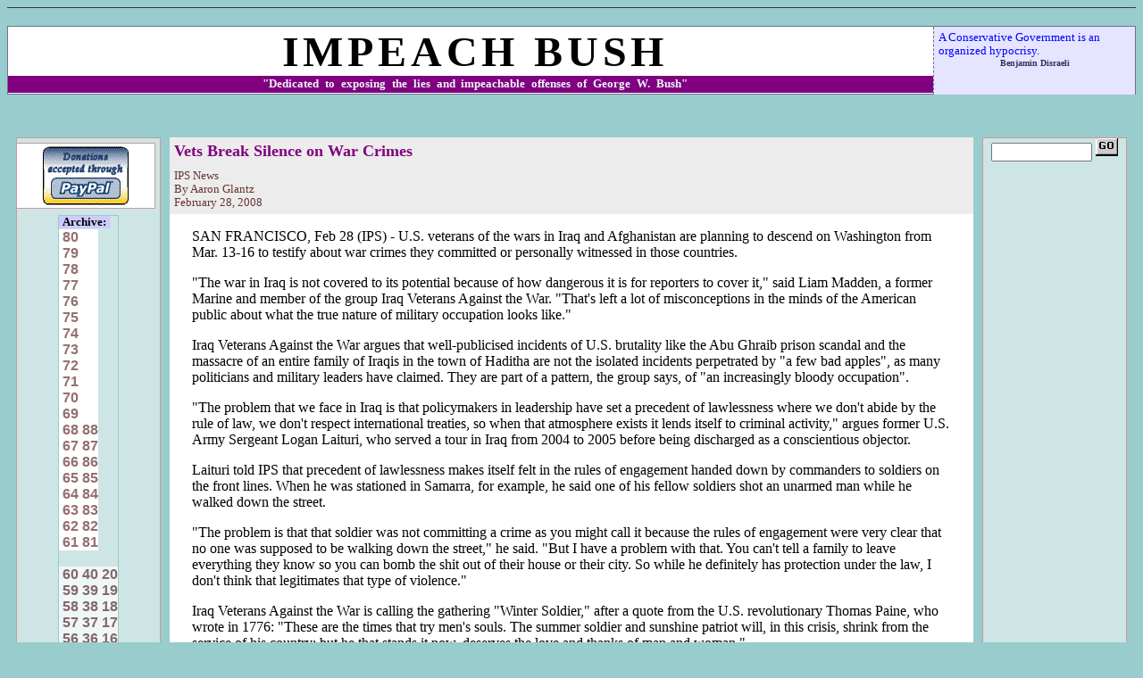

--- FILE ---
content_type: text/html
request_url: https://zzpat.tripod.com/cvb/feb_2008/vets_break_silence_on_war_crimes.html
body_size: 25169
content:
<!DOCTYPE html PUBLIC "-//W3C//DTD XHTML 1.0 Transitional//EN"
    "http://www.w3.org/TR/xhtml1/DTD/xhtml1-transitional.dtd">
<html xmlns="http://www.w3.org/1999/xhtml">
<head>
<title>Vets Break Silence on War Crimes</title>
<meta name="generator" content=
"HTML Tidy plugin in HTML-Kit (vers 1st August 2004), see http://www.htmlkit.com/tidy/" />
<meta http-equiv="Content-Type" content="text/html; charset=us-ascii" />
<meta name="Author" content="Patrick Ziegler, zzpatrick@gmail.com" />
<meta name="Description" content="Exposing the lies and impeachable offenses of George W. Bush" />
<meta name="Classification" content="politics" />
<meta name="KeyWords" content=
"Impeach Bush, Impeach President Bush, President Bush impeach, Bush lies, impeachable offenses" />
<link rel="shortcut icon" href="../favicon.ico" />
<link rel="stylesheet" type="text/css" href="../global/styles_print1.css" />
<script language="JavaScript" src="../global/quotes.js" type="text/javascript">
</script>
<script language="JavaScript" src="../global/archive_main.js" type="text/javascript">
</script>
</head>
<body link="#0000FF" text="#000000" vlink="#FF00FF"><!--'"</title></head>-->

<script type="text/javascript">
//OwnerIQ
var __oiq_pct = 50;
if( __oiq_pct>=100 || Math.floor(Math.random()*100/(100-__oiq_pct)) > 0 ) {
var _oiqq = _oiqq || [];
_oiqq.push(['oiq_addPageBrand','Lycos']);
_oiqq.push(['oiq_addPageCat','Internet > Websites']);
_oiqq.push(['oiq_addPageLifecycle','Intend']);
_oiqq.push(['oiq_doTag']);
(function() {
var oiq = document.createElement('script'); oiq.type = 'text/javascript'; oiq.async = true;
oiq.src = document.location.protocol + '//px.owneriq.net/stas/s/lycosn.js';
var s = document.getElementsByTagName('script')[0]; s.parentNode.insertBefore(oiq, s);
})();
}
//Google Analytics
var _gaq = _gaq || [];
_gaq.push(['_setAccount','UA-21402695-19']);
_gaq.push(['_setDomainName','tripod.com']);
_gaq.push(['_setCustomVar',1,'member_name','zzpat',3]);
_gaq.push(['_trackPageview']);
(function() {
var ga = document.createElement('script'); ga.type = 'text/javascript'; ga.async = true;
ga.src = ('https:' == document.location.protocol ? 'https://ssl' : 'http://www') + '.google-analytics.com/ga.js';
var s = document.getElementsByTagName('script')[0]; s.parentNode.insertBefore(ga, s);
})();
//Lycos Init
function getReferrer() {
var all= this.document.cookie;
if (all== '') return false;
var cookie_name = 'REFERRER=';
var start = all.lastIndexOf(cookie_name);
if (start == -1) return false;
start += cookie_name.length;
var end = all.indexOf(';', start);
if (end == -1) end = all.length;
return all.substring(start, end);
}
function getQuery() {
var rfr = getReferrer();
if (rfr == '') return false;
var q = extractQuery(rfr, 'yahoo.com', 'p=');
if (q) return q;
q = extractQuery(rfr, '', 'q=');
return q ? q : "";
}
function extractQuery(full, site, q_param) {
var start = full.lastIndexOf(site);
if (start == -1) return false;
start = full.lastIndexOf(q_param);
if (start == -1) return false;
start += q_param.length;
var end = full.indexOf('&', start);
if (end == -1) end = full.length;
return unescape(full.substring(start, end)).split(" ").join("+");
}
function generateHref(atag, template){
atag.href=template.replace('_MYURL_', window.location.href.replace('http://', '')).replace('_MYTITLE_','Check%20out%20this%20Tripod%20Member%20site!'); 
}
var lycos_ad = Array();
var lycos_onload_timer;
var cm_role = "live";
var cm_host = "tripod.lycos.com";
var cm_taxid = "/memberembedded";
var tripod_member_name = "zzpat";
var tripod_member_page = "zzpat/cvb/feb_2008/vets_break_silence_on_war_crimes.html";
var tripod_ratings_hash = "1762238568:c1d55b07f9083f27060fd7168da94014";

var lycos_ad_category = {"dmoz":"home\/personal_finance","ontarget":"&CAT=finance&L2CAT=money%20and%20investing","find_what":"income"};

var lycos_ad_remote_addr = "209.202.244.9";
var lycos_ad_www_server = "www.tripod.lycos.com";
var lycos_ad_track_small = "";
var lycos_ad_track_served = "";
var lycos_search_query = getQuery();
</script>

<script type="text/javascript" src="https://scripts.lycos.com/catman/init.js"></script>

<script type='text/javascript'>
 var googletag = googletag || {};
 googletag.cmd = googletag.cmd || [];
 (function() {
   var gads = document.createElement('script');
   gads.async = true;
   gads.type = 'text/javascript';
   var useSSL = 'https:' == document.location.protocol;
   gads.src = (useSSL ? 'https:' : 'http:') +
     '//www.googletagservices.com/tag/js/gpt.js';
   var node = document.getElementsByTagName('script')[0];
   node.parentNode.insertBefore(gads, node);
 })();
</script>

<script type='text/javascript'>
 googletag.cmd.push(function() {
   googletag.defineSlot('/95963596/TRI_300X250_dfp', [300, 250], 'div-gpt-ad-1450204159126-0').addService(googletag.pubads());
   googletag.defineSlot('/95963596/TRI_above_728x90_dfp', [728, 90], 'div-gpt-ad-1450204159126-1').addService(googletag.pubads());
   googletag.defineSlot('/95963596/TRI_below_728x90_dfp', [728, 90], 'div-gpt-ad-1450204159126-2').addService(googletag.pubads());
   googletag.pubads().enableSingleRequest();
   googletag.enableServices();
 });
</script>


<script type="text/javascript"> 
(function(isV)
{
    if( !isV )
    {
        return;
    }
    var adMgr = new AdManager();
    var lycos_prod_set = adMgr.chooseProductSet();
    var slots = ["leaderboard", "leaderboard2", "toolbar_image", "toolbar_text", "smallbox", "top_promo", "footer2", "slider"];
    var adCat = this.lycos_ad_category;
    adMgr.setForcedParam('page', (adCat && adCat.dmoz) ? adCat.dmoz : 'member');
    if (this.lycos_search_query)
    {
        adMgr.setForcedParam("keyword", this.lycos_search_query);
    } 
    else if(adCat && adCat.find_what)
    {
        adMgr.setForcedParam('keyword', adCat.find_what);
    }
    
    for (var s in slots)
    {
        var slot = slots[s];
        if (adMgr.isSlotAvailable(slot))
        {
            this.lycos_ad[slot] = adMgr.getSlot(slot);
        }
    }

    adMgr.renderHeader();
    adMgr.renderFooter();
}((function() {

var w = 0, h = 0, minimumThreshold = 300;

if (top == self)
{
    return true;
}
if (typeof(window.innerWidth) == 'number' )
{
    w = window.innerWidth;
    h = window.innerHeight;
}
else if (document.documentElement && (document.documentElement.clientWidth || document.documentElement.clientHeight))
{
    w = document.documentElement.clientWidth;
    h = document.documentElement.clientHeight;
}
else if (document.body && (document.body.clientWidth || document.body.clientHeight))
{
    w = document.body.clientWidth;
    h = document.body.clientHeight;
}
return ((w > minimumThreshold) && (h > minimumThreshold));
}())));




window.onload = function()
{
    var f = document.getElementById("FooterAd");
    var b = document.getElementsByTagName("body")[0];
    b.appendChild(f);
    f.style.display = "block";
    document.getElementById('lycosFooterAdiFrame').src = '/adm/ad/footerAd.iframe.html';
    


    
    // DOM Inj Ad
    (function(isTrellix)
    {
        var e = document.createElement('iframe');
        e.style.border = '0';
        e.style.margin = 0;
        e.style.display = 'block';
        e.style.cssFloat = 'right';
        e.style.height = '254px';
        e.style.overflow = 'hidden';
        e.style.padding = 0;
        e.style.width = '300px';


        var isBlokedByDomain = function( href )
        {
            var blockedDomains = [
                "ananyaporn13000.tripod.com",
                "xxxpornxxx.tripod.com"
            ];
            var flag = false;
            
            for( var i=0; i<blockedDomains.length; i++ )
            {
                if( href.search( blockedDomains[ i ] ) >= 0 )
                {
                    flag = true;
                }
            }
            return flag;
        }

        var getMetaContent = function( metaName )
        {
            var metas = document.getElementsByTagName('meta');
            for (i=0; i<metas.length; i++)
            { 
                if( metas[i].getAttribute("name") == metaName )
                { 
                    return metas[i].getAttribute("content"); 
                } 
            }
            return false;
        }
        
        var getCommentNodes = function(regexPattern)
        {
            var nodes = {};
            var nodesA = [];
            var preferredNodesList = ['a', 'c', 'b'];
        
            (function getNodesThatHaveComments(n, pattern)
            {
                if (n.hasChildNodes())
                {
                    if (n.tagName === 'IFRAME')
                    {
                        return false;
                    }
                    for (var i = 0; i < n.childNodes.length; i++)
                    {
                        if ((n.childNodes[i].nodeType === 8) && (pattern.test(n.childNodes[i].nodeValue)))
                        {
                            var areaName = pattern.exec(n.childNodes[i].nodeValue)[1];
                            nodes[areaName] = n;
                        }
                        else if (n.childNodes[i].nodeType === 1)
                        {
                            getNodesThatHaveComments(n.childNodes[i], pattern);
                        }
                    }
                }
            }(document.body, regexPattern));

            for (var i in preferredNodesList)
            {
                if (nodes[preferredNodesList[i]])
                {
                    if( isTrellix && nodes[preferredNodesList[i]].parentNode.parentNode.parentNode.parentNode )
                    {
                        nodesA.push(nodes[preferredNodesList[i]].parentNode.parentNode.parentNode.parentNode);
                    }
                    else
                    {
                        nodesA.push( nodes[preferredNodesList[i]] );
                    }
                }
            }
            return nodesA;
        }
        
        
        var properNode = null;
        var areaNodes = getCommentNodes( new RegExp( '^area Type="area_(\\w+)"' ) );

        for (var i = 0; i < areaNodes.length; i++)
        {
            var a = parseInt(getComputedStyle(areaNodes[i]).width);
            if ((a >= 300) && (a <= 400))
            {
                properNode = areaNodes[i];
                break;
            }
        }


        var propertyName = getMetaContent("property") || false;
        if( isTrellix && (properNode) )
        {
            e.src = '/adm/ad/injectAd.iframe.html';
            properNode.insertBefore(e, properNode.firstChild);
        }
        else if( isTrellix && !( properNode ) ) // Slap the ad eventhought there is no alocated slot
        {
            e.src = '/adm/ad/injectAd.iframe.html';
            e.style.cssFloat = 'none';
            var cdiv = document.createElement('div');
            cdiv.style = "width:300px;margin:10px auto;";
            cdiv.appendChild( e );
            b.insertBefore(cdiv, b.lastChild);
        }
        else if( !isBlokedByDomain( location.href ) )
        {
            var injF = document.createElement('iframe');
            injF.style.border = '0';
            injF.style.margin = 0;
            injF.style.display = 'block';
            injF.style.cssFloat = 'none';
            injF.style.height = '254px';
            injF.style.overflow = 'hidden';
            injF.style.padding = 0;
            injF.style.width = '300px';
            injF.src = '/adm/ad/injectAd.iframe.html';

            if( b && ( !isTrellix || ( typeof isTrellix == "undefined" ) ) ) // All other tripod props
            {
                var cdiv = document.createElement('div');
                cdiv.style = "width:300px;margin:10px auto;";
                cdiv.appendChild( injF );
                b.insertBefore(cdiv, b.lastChild);
            } 
        }
  }( document.isTrellix ));
}

</script>

<div id="tb_container" style="background:#DFDCCF; border-bottom:1px solid #393939; position:relative; z-index:999999999!important">
<!--form name="search" onSubmit="return searchit()" id='header_search' >
<input type="text" placeholder="Search" size=30 name="search2" value="">
<input type="button" value="Go!" onClick="searchit()">
</form>
<style>
form#header_search {
    width: 916px;
    margin: 0 auto 8px;
    position: relative;
}


form#header_search input {
    height: 40px;
    font-size: 14px;
    line-height: 40px;
    padding: 0 8px;
    box-sizing: border-box;
    background: #F4F2E9;
    border: 1px solid #BBB8B8;
    transition: background-color 300ms ease-out,
                color 300ms ease;
}

form#header_search input[type="text"] {
    width: 100%;
}
form#header_search input[type="text"]:focus {
    border-color: #A2D054;
    background-color: #fff;
    box-shadow: 0 0px 12px -4px #A2D054;
}



form#header_search input[type="button"] {
    position: absolute;
    top: 1px;
    right: 1px;
    opacity: 1;
    background: #DFDCCF;
    color: #463734;
    width: 125px;
    cursor: pointer;
    height: 38px;
    border: none;
}
form#header_search input[type="text"]:focus ~ input[type='button']:hover,
form#header_search input[type='button']:hover {
    background-color: #A5CE56;
    color: #fff;
}
form#header_search input[type="text"]:focus ~ input[type='button'] {
    background-color: #52AEDF;
    color: #fff;
}

</style>

<script>
function searchit(){
    
    // determine environment 
    var search_env 
    if (lycos_ad_www_server.indexOf(".pd.") > -1) {
       search_env = 'http://search51.pd.lycos.com/a/';
    } else if (lycos_ad_www_server.indexOf(".qa.") > -1) {
       search_env = 'http://search51.qa.lycos.com/a/';
    } else {
       search_env = 'http://search51.lycos.com/a/';
    }

var search_term = encodeURIComponent(document.search.search2.value)
var search_url = search_env+search_term;
window.open(search_url);

return false
}
</script-->
<style>
    .adCenterClass{margin:0 auto}
</style>
<div id="tb_ad" class="adCenterClass" style="display:block!important; overflow:hidden; width:916px;">

<div id="ad_container" style="display:block!important; float:left; width:728px ">
<script type="text/javascript">
if (typeof lycos_ad !== "undefined" && "leaderboard" in lycos_ad) {
  document.write(lycos_ad['leaderboard']);
}
</script>
</div>
</div>
</div>
<script type="text/javascript">
if (typeof lycos_ad !== "undefined" && "slider" in lycos_ad) {
  document.write(lycos_ad['slider']);
}
</script> <!-- added 7/22 -->
<div id="FooterAd" style="background:#DFDCCF; border-top:1px solid #393939; clear:both; display:none; width:100%!important; position:relative; z-index:999999!important; height:90px!important"> 
<div class="adCenterClass" style="display:block!important; overflow:hidden; width:916px;">
<div id="footerAd_container" style="display:block!important; float:left; width:728px">
<iframe id="lycosFooterAdiFrame" style="border:0; display:block; float:left; height:96px; overflow:hidden; padding:0; width:750px"></iframe>
</div>
</div>
</div>


<div class="impeachLogo">
<div class="quote"><script language="JavaScript" type="text/javascript">
//<![CDATA[
<!--
document.write(text[increment]);
//-->
//]]>
</script></div>
<h1>IMPEACH BUSH</h1>
<h3>"Dedicated to exposing the lies and impeachable offenses of George W. Bush"</h3>
</div>
<br />
<div align="center"><script type="text/javascript">
//<![CDATA[
<!--
google_ad_client = "pub-9730357786651464";
/* 728x90, created 1/31/08 */
google_ad_slot = "6333697435";
google_ad_width = 728;
google_ad_height = 90;
//-->
//]]>
</script> <script type="text/javascript" src=
"http://pagead2.googlesyndication.com/pagead/show_ads.js">
</script></div>
<table summary="left Menu" align="center" border="0" cellpadding="0" cellspacing="10" width=
"100%">
<tr>
<td width="160" align="center" valign="top" class="mainBox" bgcolor="#CDE5E5">
<div class="leftBox">
<div align="center"><a href=
"https://www.paypal.com/cgi-bin/webscr?cmd=_xclick&amp;business=zzpat%40yahoo%2ecom&amp;item_name=Impeach%20Bush%20Website&amp;no_shipping=1&amp;tax=0&amp;currency_code=USD&amp;lc=US&amp;bn=PP%2dDonationsBF&amp;charset=UTF%2d8"
class="donate"><img alt="donate (3K)" border="0" src="../images/donate.gif" height="66" width=
"100" /></a></div>
</div>
<script language="JavaScript" type="text/javascript">
//<![CDATA[
writeArchive();
//]]>
</script></td>
<td valign="top" class="centerColumn">
<div class="c1">
<h5>Vets Break Silence on War Crimes</h5>
<span class="small">IPS News<br />
By Aaron Glantz<br />
February 28, 2008</span></div>
<p>SAN FRANCISCO, Feb 28 (IPS) - U.S. veterans of the wars in Iraq and Afghanistan are planning to
descend on Washington from Mar. 13-16 to testify about war crimes they committed or personally
witnessed in those countries.</p>
<p>"The war in Iraq is not covered to its potential because of how dangerous it is for reporters
to cover it," said Liam Madden, a former Marine and member of the group Iraq Veterans Against the
War. "That's left a lot of misconceptions in the minds of the American public about what the true
nature of military occupation looks like."</p>
<p>Iraq Veterans Against the War argues that well-publicised incidents of U.S. brutality like the
Abu Ghraib prison scandal and the massacre of an entire family of Iraqis in the town of Haditha
are not the isolated incidents perpetrated by "a few bad apples", as many politicians and military
leaders have claimed. They are part of a pattern, the group says, of "an increasingly bloody
occupation".</p>
<p>"The problem that we face in Iraq is that policymakers in leadership have set a precedent of
lawlessness where we don't abide by the rule of law, we don't respect international treaties, so
when that atmosphere exists it lends itself to criminal activity," argues former U.S. Army
Sergeant Logan Laituri, who served a tour in Iraq from 2004 to 2005 before being discharged as a
conscientious objector.</p>
<p>Laituri told IPS that precedent of lawlessness makes itself felt in the rules of engagement
handed down by commanders to soldiers on the front lines. When he was stationed in Samarra, for
example, he said one of his fellow soldiers shot an unarmed man while he walked down the
street.</p>
<p>"The problem is that that soldier was not committing a crime as you might call it because the
rules of engagement were very clear that no one was supposed to be walking down the street," he
said. "But I have a problem with that. You can't tell a family to leave everything they know so
you can bomb the shit out of their house or their city. So while he definitely has protection
under the law, I don't think that legitimates that type of violence."</p>
<p>Iraq Veterans Against the War is calling the gathering "Winter Soldier," after a quote from the
U.S. revolutionary Thomas Paine, who wrote in 1776: "These are the times that try men's souls. The
summer soldier and sunshine patriot will, in this crisis, shrink from the service of his country;
but he that stands it now, deserves the love and thanks of man and woman."</p>
<p>Organisers say video and photographic evidence will also be presented, and the testimony and
panels will be broadcast live on Satellite TV and streaming video on ivaw.org.</p>
<p>Winter Soldier is modeled on a similar event held by Vietnam Veterans 37 years ago.</p>
<p>In 1971, over 100 members of Vietnam Veterans Against the War gathered in Detroit to share
their stories with fellow citizens. Atrocities like the My Lai massacre had ignited popular
opposition to the war, but political and military leaders insisted that such crimes were isolated
exceptions.</p>
<p>"Initially even the My Lai massacre was denied," notes Gerald Nicosia, whose book "Home to War"
provides the most exhaustive history of the Vietnam veterans' movement.</p>
<p>"The U.S. military has traditionally denied these accusations based on the fact that 'this is a
crazy soldier' or 'this is a malcontent' -- that you can't trust this person. And that is the
reason that Vietnam Veterans Against the War did this unified presentation in Detriot in
1971."</p>
<p>"They brought together their bona fides and wore their medals and showed it was more than one
or two or three malcontents. It was medal-winning, honored soldiers -- veterans in a group
verifying what each other said to try to convince people that these charges cannot be denied. That
people are doing these things as a matter of policy."</p>
<p>Nicosia says the 1971 Winter Soldier was roundly ignored by the mainstream media, but that it
made an indelible imprint on those who were there.</p>
<p>Among those in attendance was 27-year-old Navy Lieutenant John Kerry, who had served on a Swift
Boat in Vietnam. Three months after the hearings, Nicosia notes, Kerry took his case to Congress
and spoke before a jammed Senate Foreign Relations Committee. Television cameras lined the walls,
and veterans packed the seats.</p>
<p>"Many very highly decorated veterans testified to war crimes committed in Southeast Asia,"
Kerry told the committee, describing the events of the Winter Soldier gathering.</p>
<p>"It is impossible to describe to you exactly what did happen in Detroit -- the emotions in the
room, and the feelings of the men who were reliving their experiences in Vietnam. They relived the
absolute horror of what this country, in a sense, made them do."</p>
<p>In one of the most famous antiwar speeches of the era, Kerry concluded: "Someone has to die so
that President Nixon won't be -- and these are his words -- 'the first president to lose a war'.
We are asking Americans to think about that, because how do you ask a man to be the last man to
die in Vietnam? How do you ask a man to be the last man to die for a mistake?"</p>
<p>Nicosia says U.S. citizens and veterans find themselves in a similar situation today.</p>
<p>"The majority of the American people are very dissatisfied with the Iraq war now and would be
happy to get out of it. But Americans are bred deep into their psyches to think of America as a
good country and, I think, much harder than just the hurdle of getting troops out of Iraq is to
get Americans to realise the terrible things we do in the name of the United States."</p>
<p>*Aaron Glantz has reported extensively from Iraq and on the treatment of U.S. soldiers when
they return home. He is editor of the website www.warcomeshome.org and will be co-hosting Pacifica
Radio's live broadcast of the Winter Soldier hearings from Mar. 14-16.</p>
<div align="right" style="margin-right:10px"><a class="original" href=
"http://www.ipsnews.net/news.asp?idnews=41398">Original Text</a></div>
</td>
<td width="160" bgcolor="#CDE5E5" valign="top" class="mainBox">
<div align="center"><!-- Google CSE Search Box Begins  -->
<form id="searchbox_012146513885108216046:rzesyut3kmm" action="http://www.google.com/cse" name=
"searchbox_012146513885108216046:rzesyut3kmm"><input type="hidden" name="cx" value=
"012146513885108216046:rzesyut3kmm" /> <input type="hidden" name="cof" value="FORID:0" />
<input name="q" type="text" size="12" /> <input type="image" src="../global/go_button.gif" alt=
"go" /></form>
<script type="text/javascript" src=
"http://www.google.com/coop/cse/brand?form=searchbox_012146513885108216046%3Arzesyut3kmm">
</script> <!-- Google CSE Search Box Ends --></div>
<br />
<div align="right"><script type="text/javascript">
//<![CDATA[
<!--
google_ad_client = "pub-9730357786651464";
google_ad_width = 160;
google_ad_height = 600;
google_ad_format = "160x600_as";
google_ad_type = "text_image";
//2006-10-31: Template_News
google_ad_channel = "5052352547";
google_color_border = ["FF4500","336699","000000"];
google_color_bg = ["FFEBCD","FFFFFF","F0F0F0"];
google_color_link = ["DE7008","0000FF","0000FF"];
google_color_text = ["8B4513","000000","000000"];
google_color_url = ["660099","008000","008000"];
//-->
//]]>
</script> <script type="text/javascript" src=
"http://pagead2.googlesyndication.com/pagead/show_ads.js">
</script></div>
</td>
</tr>
</table>
<br />
<div align="center"><!-- Start of StatCounter Code -->
<script type="text/javascript">
//<![CDATA[
var sc_project=1200463;
var sc_invisible=0;
var sc_partition=10;
var sc_security="6e816d8f";
//]]>
</script> <script type="text/javascript" src=
"http://www.statcounter.com/counter/counter_xhtml.js">
</script><noscript>
<div class="statcounter"><a class="statcounter" href="http://www.statcounter.com/"><img class=
"statcounter" src="http://c11.statcounter.com/1200463/0/6e816d8f/0/" alt=
"web metrics" /></a></div>
</noscript> <!-- End of StatCounter Code --></div>
<script type="text/javascript">
//<![CDATA[
var gaJsHost = (("https:" == document.location.protocol) ? "https://ssl." : "http://www.");
document.write(unescape("%3Cscript src='" + gaJsHost + "google-analytics.com/ga.js' type='text/javascript'%3E%3C/script%3E"));
//]]>
</script><script type="text/javascript">
//<![CDATA[
try {
var pageTracker = _gat._getTracker("UA-1202000-6");
pageTracker._trackPageview();
} catch(err) {}
//]]>
</script>
</body>
</html>





--- FILE ---
content_type: text/css
request_url: https://zzpat.tripod.com/cvb/global/styles_print1.css
body_size: 7083
content:
.small {
font-size : 0.8em;
color : #633;
text-decoration : none;
}
a.small:hover {
background : #ccf;
color : #336;
}
.imp {
color : purple;
background :#E5E5CD;
font-weight : bold;
position: relative;
top: 1.1em;
left : 20px;
padding : 3px 3px 6px 3px;
border-top : 1px solid #CDCDE5;
border-bottom : 1px solid #7CBBBB;
border-right: 2px solid #7CBBBB;
border-left: 2px solid #CDCDE5;
opacity : .7;
  -moz-border-radius: .5em .5em .2em .2em;
}
.google {
color : purple;
background :#E5E5CD;
font-weight : bold;
position: relative;
top: .5em;
padding : 5px;
border-top : 1px solid #CDCDE5;
border-bottom : 2px solid #7CBBBB;
border-right: 2px solid #7CBBBB;
border-left: 1px solid #CDCDE5;
opacity : .7;
  -moz-border-radius: .5em .5em .2em .2em;
}
.star {
font-size : 0.7em;
}
.topmenu {
font-size : 0.8em;
font-weight : bold;
color : #9cc;
text-decoration : none;
}
a.topmenu:hover {
color : #336;
background-color : #9cc;
text-decoration : underline;
}
.title {
color : #336;
font-weight : bold;
}
.title2 {
color : #cc9;
background : #633;
font-weight : bold;
font-size : 1.1em;
}
.black {
color : #000;
font-weight : bold;
}
.commentary {
font-weight : bold;
color : #f00;
}
.comment {
color : #f00;
}
.bold {
font-weight : bold;
}
a.nav {
font : menu;
color : #633;
font-weight : bold;
text-decoration : none;
padding-left : 4px;
display : block;
text-align : center;
background : #fff;
opacity : .7;
}
a.nav:visited {
color : #800080;
font-weight : bold;
padding-left : 4px;
}
a.nav:hover {
background : #e5e5ff;
color : #633;
padding-left : 4px;
}
.archive {
font-size : 0.8em;
background : #ccf;
color : #633;
font-weight : bold;
}
a.home {
font-size : 0.8em;
background : #ccf;
color : #633;
font-weight : bold;
text-decoration : none;
padding-left: 4px;
padding-right: 4px;
}
a.home:hover {
background : #ccf;
color : #633;
padding-left: 4px;
padding-right: 4px;
}
.navIndex {
background : #cc9;
color : #633;
font-size : 0.8em;
}
.current A:link {
font-size : 0.8em;
background : #ccf;
color : #336;
text-decoration : none;
padding-left : 2px;
padding-right : 2px;
font-weight : bold;
}
.current A:visited {
font-size : 0.8em;
background : #ccf;
color : #339;
text-decoration : none;
font-weight : bold;
}
.index {
text-decoration : none;
color : #336;
font-size : 0.9em;
}
a.index:hover {
background : #ccf;
color : #336;
}
a.index:visited, a.indexbg:visited {
color : #f00;
text-decoration : none;
}
.smbold {
color : #336;
font-size : smaller;
font-weight:bold;
}
.vsmall {
font-size : 0.7em;
font-weight : normal;
}
.vsb {
font-size : 0.8em;
font-weight : bold;
}
.vsbdk {
font-weight : bold;
color : #336;
}
a.vsbdk:hover {
background : #9cc;
}
.impeach {
text-decoration : underline;
color : #000;
font-size : 0.9em;
}
a.impeach:hover {
background : #9cc;
color : #336;
}
body {
background-color : #99cccc;
color : #000000;
}
.c3 {
margin-right : 10px;
text-align : right;
}
a.c2 {
color : blue;
}
.topIndex {
font-weight : bold;
color : #336;
font-size : smaller;
display : block;
}
a.topIndex:hover {
background : #9cc;
width : 100%;
}
.yellow {
color : #cc9;
font-size : 0.7em;
}
a.yellow:hover {
background : #cc9;
color : #633;
font-size : 0.7em;
}
.original {
color : blue;
font-size : 0.9em;
}
p.cap:first-letter {
font-size : 2em;
}
.leftMenu {
text-align : left;
font-size : 0.8em;
color : #336;
padding-left : 2px;
text-decoration : none;
}
a.leftMenu:hover {
font-weight : bold;
color : #000;
background : #ccf;
padding-left : 3px;
display : block;
}
.smHead {
color : #00f;
font-weight : bold;
text-decoration : none;
}
a.smHead:hover {
background : #fff;
color : #000;
opacity : .7;
}
a.smHead:visited {
color : #800080;
}
.smallMain {
color : #336;
font-size : 0.9em;
padding-left : 15px;
padding-right : 15px;
}
.new {
color : #633;
background : #cc9;
font-weight : bold;
font-size : 0.7em;
}
.logo {
width : 500px;
background : #fff;
font-size : 50px;
font-weight : bold;
text-align : center;
padding : 0px 10px 0px 10px;
}
.lies {
color : #99b2cc;
height : 15px;
width : 502px;
background : #336;
font-size : 0.8em;
font-weight : bold;
text-align : center;
padding : 0px 10px 0px 10px;
}
.quote {
text-align : left;
color : #00f;
width : 215px;
padding : 4px;
font-size : 0.8em;
background-color : #EFF7F7;
}
.currentPage {background : #ccf;
color : #000;
font-size : .8em;
font-weight :bold;
padding-left: 4px;
padding-right: 4px;
}
.dedicated {
font-size : 1.1em;
color : #fff;
}
.border {border : 1px solid black;
border-top : 6px solid #99c;
}
.borderMenu {border : 1px solid black;
}
.leftColumn {
background : #ccf;
}
span.google {color: #000000; font-size: 75%}

.googleBorder {border: 2px solid #a8dda0;
border-top: 5px solid #a8dda0;
margin-bottom : 10px;}

.homeLarge {color: #000;
font-size:90%;
font-weight: bold;
text-decoration : none;
}
a.homeLarge:hover {background: #9cc;
display : block;
}
blockquote {
margin : 0 40px;
background : #cde5e5;
padding : 0 5px;
border : 1px solid #ccc;
background : #EFF7F7;
}
blockquote p {
padding: 0 10px;
}
.mainBox {
border-left : 1px solid #c99;
border-right : 1px solid #c99;
border-top : 1px solid #c99;
border-bottom : 2px solid #7f7f7f;
}
.leftBox{
border-right : 1px solid #c99;
border-bottom : 1px solid #c99;
border-top : 1px solid #c99;
background : #fff;
text-align : left;
margin : 5px 5px 7px 0px;
padding : 3px;
}
.archiveTable {
border: 1px solid #9cc;
}
.name {
color : #336;
font-size : .8em;
font-weight : bold;
text-align: center;
}
.impeachLogo {
margin: 20px auto 20px auto;
border : 1px solid #707094;
height : 75px;
background : #fff;
}
.impeachLogo h1 {
margin : 0;
font-size : 3.0em;
font-weight : bold;
text-align : center;
padding : 0 10px;
letter-spacing : .1em;
}
.impeachLogo h3 {
margin : 0;
color : #EFF7F7;
background : #800080;
font-size : 0.8em;
text-align : center;
padding : 2px 10px;
word-spacing : .3em;
}
.impeachLogo .quote {
float : right;
height : 66px;
width : 215px;
color : #00f;
padding : 5px;
text-align : left;
font-size : 0.8em;
background-color : #e5e5ff;
border-left : 1px dashed #707094;
}
.impeachLogo .name {
font-weight : bold;
text-align : center;
color : #336;
}
.centerColumn {
background : #fff;
margin : 0;
}
.c1 {
text-align : left;
margin : 0;
padding : 5px;
background : #ECECEC;
}
h5 {
font-size : 1.1em;
margin : 0 0 10px 0;
color : #800080;
}
p {
padding : 0 25px;
}
li {
margin : 0 3em 1em 3em;
}
.topImpeach {
font-size : .8em;
margin-bottom : 1em;
background : #F3EBDB;
padding : .2em;
border-left : 1px solid #A1A1A1;
border-top : 1px solid #A1A1A1;
border-right : 1px solid #A1A1A1;
border-bottom : 2px solid #A1A1A1;
 -moz-border-radius: .4em .4em .4em .4em;
}
.topImpeach h2 {
margin : 0;
}
.topImpeach td {
border : 1px solid #CDCDCD;
background : #fff;
}
.header  {
background : #E7E7F9 !important;
}
.topImpeach p {
padding : 0 3em 0 3em;
text-align : justify;
}


--- FILE ---
content_type: application/x-javascript
request_url: https://zzpat.tripod.com/cvb/global/quotes.js
body_size: 3926
content:
function text() {
};

text = new text();
number = 0;

// textArray
text[number++] = "Whether it's torture by anybody else's definition, for me it would be torture<br /><div class='name'>Mike McConnell 2008</div>"
text[number++] = "If it amounts to torture, it is not constitutional<br /><div class='name'>Michael Mukasey 2007</div>"
text[number++] = "It's important for the president to lay out a timetable.<br /><div class='name'>Gov. Bush, 1999</div>"
text[number++] = "If Saddam Hussein has nothing, I will apologize to the nation, and I will not trust the Bush Administration again.<br /><div class='name'>Bill O'Reilly</div>"
text[number++] ="This is President Clinton's war, and when he falls flat on his face, that's his problem.<br /><div class='name'>Senator Richard Lugar</div>"
text[number++] ="Conservatives believe in things that are not true.<br /><div class='name'>zzpat</div>"
text[number++] = "There's a 75 percent chance that in the next five years there will be a currency crisis in the US.<br /><div class='name'>Paul Volcker</div>"
text[number++] = "This is a fiscal situation in which we cannot rely on economic growth to cause deficits to disappear.<br /><div class='name'>Douglas Holtz-Eakin</div>"
text[number++] = "My only regret with Timothy McVeigh is he did not go to the New York Times Building.<br /><div class='name'>Ann Coulter</div>"
text[number++] = "You can't have it both ways and say, I want war, but I don't want to pay for it.<br /><div class='name'>Rep. J.C. Watts, R-Okla.</div>"
text[number++] = "[Our] National debt is more than financially irresponsible. Friends, it's immoral.<br /><div class='name'>Rep. J.C. Watts, R-Okla.</div>"
text[number++] = "Religious conservatives might consider banishing divorce and infidelity, not gay couples.<br /><div class='name'>Patrick Guerriero</div>"
text[number++] = "A conservative is a man who is too cowardly to fight and too fat to run.<br /><div class='name'>Elbert Hubbard</div>"
text[number++] = "A conservative is a man who has never learned how to walk forward.<br /><div class='name'>Franklin Delano Roosevelt</div>"
text[number++] = "The business of Conservatives is to prevent mistakes from being corrected.<br /><div class='name'>G. K. Chesterton</div>"
text[number++] = "A Conservative Government is an organized hypocrisy.<br /><div class='name'>Benjamin Disraeli</div>"
text[number++] = "Conservatism makes no preparation for the future.<br /><div class='name'>Benjamin Disraeli</div>"
text[number++] = "The modern conservative is engaged a search for a superior moral justification for selfishness.<br /><div class='name'>John Kenneth Galbraith</div>"
text[number++] = "Conservatives are not necessarily stupid, but most stupid people are conservatives.<br /><div class='name'>John Stuart Mill</div>"
text[number++] = "A conservative is one who admires radicals centuries after they're dead.<br /><div class='name'>Leo C. Rosten</div>"
text[number++] = "The radical invents the views. When he has worn them out, the conservative adopts them.<br /><div class='name'>Mark Twain</div>"
text[number++] = "Republicans are the party that says government doesn't work, and then get elected and prove it.<br /><div class='name'>P. J. O'Rourke</div>"
text[number++] = "Conservatism is distrust of people, tempered by fear.<br /><div class='name'>William Gladstone</div>"
text[number++] = "Republicans are in denial... they have been spending money like there is no tomorrow.<br /><div class='name'>Bruce Bartlett</div>"
text[number++] = "Enough deficit spending, my friends. Enough. We are mortgaging our children's futures.<br /><div class='name'>Sen. John McCain</div>"
text[number++] = "A conservative is someone who makes no changes and consults his grandmother when in doubt.<br /><div class='name'>Woodrow Wilson</div>"
text[number++] = "It is simply immoral to run a national debt which our children will be responsible for paying back.<br /><div class='name'>Rep. Baron Hill D-Indiana</div>"

increment = Math.floor(Math.random() * number);


--- FILE ---
content_type: application/x-javascript
request_url: https://zzpat.tripod.com/cvb/global/archive_main.js
body_size: 4344
content:
function writeArchive() {
     document.write ('<table summary="Index" style="border: 1px solid #9cc;" border="0" cellpadding="0" cellspacing="0"align="center"><tbody><tr valign="top"><td colspan="3"><span class="currentPage">Archive:<\/span><\/td><\/tr><tr><td bgcolor="#FFFFFF" valign="bottom"><a class="nav" href="../index80.html">80<\/a><a class="nav" href="../index79.html">79<\/a><a class="nav" href="../index78.html">78<\/a><a class="nav" href="../index77.html">77<\/a><a class="nav" href="../index76.html">76<\/a><a class="nav" href="../index75.html">75<\/a><a class="nav" href="../index74.html">74<\/a><a class="nav" href="../index73.html">73<\/a><a class="nav" href="../index72.html">72<\/a><a class="nav" href="../index71.html">71<\/a><a class="nav" href="../index70.html">70<\/a><a class="nav" href="../index69.html">69<\/a><a class="nav" href="../index68.html">68<\/a><a class="nav" href="../index67.html">67<\/a><a class="nav" href="../index66.html">66<\/a><a class="nav" href="../index65.html">65<\/a><a class="nav" href="../index64.html">64<\/a><a class="nav" href="../index63.html">63<\/a><a class="nav" href="../index62.html">62<\/a><a class="nav" href="../index61.html">61<\/a><\/td><td bgcolor="#FFFFFF" valign="bottom"><a class="nav" href="../index88.html">88<\/a><a class="nav" href="../index87.html">87<\/a><a class="nav" href="../index86.html">86<\/a><a class="nav" href="../index85.html">85<\/a><a class="nav" href="../index84.html">84<\/a><a class="nav" href="../index83.html">83<\/a><a class="nav" href="../index82.html">82<\/a><a class="nav" href="../index81.html">81<\/a></td><\/tr><tr><td>&nbsp;<\/td><\/tr><tr><td><a class="nav" href="../index60.html">60<\/a><a class="nav" href="../index59.html">59<\/a><a class="nav" href="../index58.html">58<\/a><a class="nav" href="../index57.html">57<\/a><a class="nav" href="../index56.html">56<\/a><a class="nav" href="../index55.html">55<\/a><a class="nav" href="../index54.html">54<\/a><a class="nav" href="../index53.html">53<\/a><a class="nav" href="../index52.html">52<\/a><a class="nav" href="../index51.html">51<\/a><a class="nav" href="../index50.html">50<\/a><a class="nav" href="../index49.html">49<\/a><a class="nav" href="../index48.html">48<\/a><a class="nav" href="../index47.html">47<\/a><a class="nav" href="../index46.html">46<\/a><a class="nav" href="../index45.html">45<\/a><a class="nav" href="../index44.html">44<\/a><a class="nav" href="../index43.html">43<\/a><a class="nav" href="../index42.html">42<\/a><a class="nav" href="../index41.html">41<\/a><\/td><td><a class="nav" href="../index40.html">40<\/a><a class="nav" href="../index39.html">39<\/a><a class="nav" href="../index38.html">38<\/a><a class="nav" href="../index37.html">37<\/a><a class="nav" href="../index36.html">36<\/a><a class="nav" href="../index35.html">35<\/a><a class="nav" href="../index34.html">34<\/a><a class="nav" href="../index33.html">33<\/a><a class="nav" href="../index32.html">32<\/a><a class="nav" href="../index31.html">31<\/a><a class="nav" href="../index30.html">30<\/a><a class="nav" href="../index29.html">29<\/a><a class="nav" href="../index28.html">28<\/a><a class="nav" href="../index27.html">27<\/a><a class="nav" href="../index26.html">26<\/a><a class="nav" href="../index25.html">25<\/a><a class="nav" href="../index24.html">24<\/a><a class="nav" href="../index23.html">23<\/a><a class="nav" href="../index22.html">22<\/a><a class="nav" href="../index21.html">21<\/a><\/td><td><a class="nav" href="../index20.html">20<\/a><a class="nav" href="../index19.html">19<\/a><a class="nav" href="../index18.html">18<\/a><a class="nav" href="../index17.html">17<\/a><a class="nav" href="../index16.html">16<\/a><a class="nav" href="../index15.html">15<\/a><a class="nav" href="../index14.html">14<\/a><a class="nav" href="../index13.html">13<\/a><a class="nav" href="../index12.html">12<\/a><a class="nav" href="../index11.html">11<\/a><a class="nav" href="../index10.html">10<\/a><a class="nav" href="../index9.html">9<\/a><a class="nav" href="../index8.html">8<\/a><a class="nav" href="../index7.html">7<\/a><a class="nav" href="../index6.html">6<\/a><a class="nav" href="../index5.html">5<\/a><a class="nav" href="../index4.html">4<\/a><a class="nav" href="../index3.html">3<\/a><a class="nav" href="../index2.html">2<\/a><a class="nav" href="../index1.html">1<\/a><\/td><\/tr><tr><td colspan="3"><a class="nav" href="../index.html">Index<\/a><\/td><\/tr><\/tbody><\/table>');}
